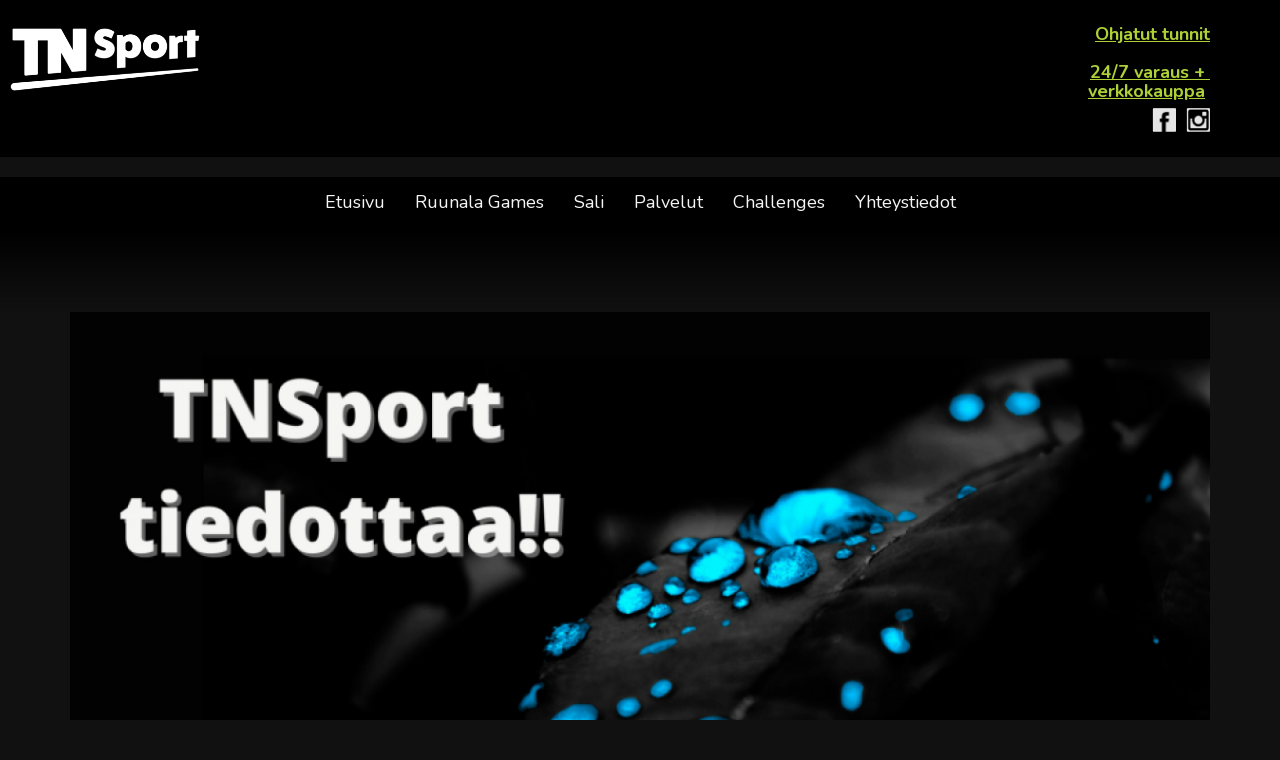

--- FILE ---
content_type: text/html; charset=UTF-8
request_url: https://www.tnsport.fi/ajankohtaista/poikkeavat-toimenpiteet-salillamme-viikoille-10-ja-11
body_size: 17191
content:
<!DOCTYPE html>
<html  lang="fi" dir="ltr" prefix="og: https://ogp.me/ns#">
  <head>
    <meta charset="utf-8" />
<meta name="description" content="  Hei hyvä TNSportin jäsen!   TNSport keskeyttää kaikki WOD päivätreeninsä, rähkämänttivalmennukset sekä Dude Where´s My Abs ryhmävalmennuksensa kahdeksi viikoksi. (8.3.-21.3.2021) Tämän poikkeuksellisen kahden viikon aikana TNSportin jäsenillä ja ryhmävalmennettavilla on mahdollisuus käydä ohjatulla omatoimisella lenkillä aina kyseisen ryhmätunnin aikana. Lisäohjeistuksia tästä saat salin ja ryhmävalmennuksien omissa Whatsupp-ryhmissä." />
<link rel="canonical" href="https://www.tnsport.fi/ajankohtaista/poikkeavat-toimenpiteet-salillamme-viikoille-10-ja-11" />
<meta name="Generator" content="Drupal 10 (https://www.drupal.org)" />
<meta name="MobileOptimized" content="width" />
<meta name="HandheldFriendly" content="true" />
<meta name="viewport" content="width=device-width, initial-scale=1.0" />
<link rel="icon" href="/sites/default/files/logot-ja-ikonit/tnsport_logo_web_harmaa.png" type="image/png" />

    <title>Poikkeavat toimenpiteet salillamme viikoille 10 ja 11. | TNSport</title>
      <!-- Google Tag Manager -->
      <script>(function(w,d,s,l,i){w[l]=w[l]||[];w[l].push({'gtm.start':
      new Date().getTime(),event:'gtm.js'});var f=d.getElementsByTagName(s)[0],
      j=d.createElement(s),dl=l!='dataLayer'?'&l='+l:'';j.async=true;j.src=
      'https://www.googletagmanager.com/gtm.js?id='+i+dl;f.parentNode.insertBefore(j,f);
      })(window,document,'script','dataLayer','GTM-WRL6L7S');</script>
      <!-- End Google Tag Manager -->
    <link rel="stylesheet" media="all" href="/sites/default/files/css/css_wqPbPqJtTSJ30ZjyFV1WvkUjEQU2AX3L0hZULqXDWys.css?delta=0&amp;language=fi&amp;theme=tnsport&amp;include=eJxNyEEKgDAMBMAPVfoYX5BqKIXYDckq9Pd6dI6TK6lXbZJaONMRrN3QxLbksjF7ORBaz7hdbFfyqywNYDLEq8PxaPyGgHH4C1cZI_I" />
<link rel="stylesheet" media="all" href="https://cdn.jsdelivr.net/npm/bootstrap@3.4.1/dist/css/bootstrap.min.css" integrity="sha256-bZLfwXAP04zRMK2BjiO8iu9pf4FbLqX6zitd+tIvLhE=" crossorigin="anonymous" />
<link rel="stylesheet" media="all" href="https://cdn.jsdelivr.net/npm/@unicorn-fail/drupal-bootstrap-styles@0.0.2/dist/3.1.1/7.x-3.x/drupal-bootstrap.min.css" integrity="sha512-nrwoY8z0/iCnnY9J1g189dfuRMCdI5JBwgvzKvwXC4dZ+145UNBUs+VdeG/TUuYRqlQbMlL4l8U3yT7pVss9Rg==" crossorigin="anonymous" />
<link rel="stylesheet" media="all" href="https://cdn.jsdelivr.net/npm/@unicorn-fail/drupal-bootstrap-styles@0.0.2/dist/3.1.1/8.x-3.x/drupal-bootstrap.min.css" integrity="sha512-jM5OBHt8tKkl65deNLp2dhFMAwoqHBIbzSW0WiRRwJfHzGoxAFuCowGd9hYi1vU8ce5xpa5IGmZBJujm/7rVtw==" crossorigin="anonymous" />
<link rel="stylesheet" media="all" href="https://cdn.jsdelivr.net/npm/@unicorn-fail/drupal-bootstrap-styles@0.0.2/dist/3.2.0/7.x-3.x/drupal-bootstrap.min.css" integrity="sha512-U2uRfTiJxR2skZ8hIFUv5y6dOBd9s8xW+YtYScDkVzHEen0kU0G9mH8F2W27r6kWdHc0EKYGY3JTT3C4pEN+/g==" crossorigin="anonymous" />
<link rel="stylesheet" media="all" href="https://cdn.jsdelivr.net/npm/@unicorn-fail/drupal-bootstrap-styles@0.0.2/dist/3.2.0/8.x-3.x/drupal-bootstrap.min.css" integrity="sha512-JXQ3Lp7Oc2/VyHbK4DKvRSwk2MVBTb6tV5Zv/3d7UIJKlNEGT1yws9vwOVUkpsTY0o8zcbCLPpCBG2NrZMBJyQ==" crossorigin="anonymous" />
<link rel="stylesheet" media="all" href="https://cdn.jsdelivr.net/npm/@unicorn-fail/drupal-bootstrap-styles@0.0.2/dist/3.3.1/7.x-3.x/drupal-bootstrap.min.css" integrity="sha512-ZbcpXUXjMO/AFuX8V7yWatyCWP4A4HMfXirwInFWwcxibyAu7jHhwgEA1jO4Xt/UACKU29cG5MxhF/i8SpfiWA==" crossorigin="anonymous" />
<link rel="stylesheet" media="all" href="https://cdn.jsdelivr.net/npm/@unicorn-fail/drupal-bootstrap-styles@0.0.2/dist/3.3.1/8.x-3.x/drupal-bootstrap.min.css" integrity="sha512-kTMXGtKrWAdF2+qSCfCTa16wLEVDAAopNlklx4qPXPMamBQOFGHXz0HDwz1bGhstsi17f2SYVNaYVRHWYeg3RQ==" crossorigin="anonymous" />
<link rel="stylesheet" media="all" href="https://cdn.jsdelivr.net/npm/@unicorn-fail/drupal-bootstrap-styles@0.0.2/dist/3.4.0/8.x-3.x/drupal-bootstrap.min.css" integrity="sha512-tGFFYdzcicBwsd5EPO92iUIytu9UkQR3tLMbORL9sfi/WswiHkA1O3ri9yHW+5dXk18Rd+pluMeDBrPKSwNCvw==" crossorigin="anonymous" />
<link rel="stylesheet" media="all" href="/sites/default/files/css/css_DKXKp6e214_Ic8scAtvQSZG71m0yEqFoFwNSzNQGFBg.css?delta=9&amp;language=fi&amp;theme=tnsport&amp;include=eJxNyEEKgDAMBMAPVfoYX5BqKIXYDckq9Pd6dI6TK6lXbZJaONMRrN3QxLbksjF7ORBaz7hdbFfyqywNYDLEq8PxaPyGgHH4C1cZI_I" />

    
  </head>
  <body class="path-node page-node-type-ajankohtaista has-glyphicons">
    <!-- Google Tag Manager (noscript) -->
    <noscript><iframe src="https://www.googletagmanager.com/ns.html?id=GTM-WRL6L7S"
    height="0" width="0" style="display:none;visibility:hidden"></iframe></noscript>
    <!-- End Google Tag Manager (noscript) -->
    <a href="#main-content" class="visually-hidden focusable skip-link">
      Hyppää pääsisältöön
    </a>
    
      <div class="dialog-off-canvas-main-canvas" data-off-canvas-main-canvas>
    
<div class="ma-header-black-area">
  <div class="container">
     <section id="block-topbartext" class="block block-block-content block-block-content530b72bc-2fda-44c6-ad42-b4610a925166 clearfix">
  
    

      
            <div class="field field--name-body field--type-text-with-summary field--label-hidden field--item"><h4 class="text-align-right"><a href="/sites/default/files/tnsport2.0_treenikalenteri-31.8.2025-eteenpain_0.pdf"><strong><u>Ohjatut tunnit</u></strong></a><br /><br /><a href="https://tnpt.kulkuriaccess.fi."><strong><u>24/7 varaus + </u></strong></a><br /><a href="https://tnpt.kulkuriaccess.fi."><strong><u>verkkokauppa</u></strong> </a></h4><h4 class="text-align-right"> <a href="https://www.facebook.com/tnsportsomero/"><img alt="" data-entity-type="file" data-entity-uuid="02684f1d-a010-432a-a9ce-00196df92181" height="51" src="/sites/default/files/logot-ja-ikonit/tn_fb.png" width="50" loading="lazy" /></a>  <a href="https://www.instagram.com/tnsportsomero"><img alt="" data-entity-type="file" data-entity-uuid="77d6c8c9-997c-47bd-98d0-8e2ca2a73c96" height="51" src="/sites/default/files/logot-ja-ikonit/tn_ig.png" width="50" loading="lazy" /></a></h4></div>
      
  </section>


  </div>
</div>

          <header class="navbar navbar-default container-fluid" id="navbar" role="banner">
            <div class="navbar-header">
        
                          <button type="button" class="navbar-toggle" data-toggle="collapse" data-target="#navbar-collapse">
            <span class="sr-only">Toggle navigation</span>
            <span class="icon-bar"></span>
            <span class="icon-bar"></span>
            <span class="icon-bar"></span>
          </button>
              </div>

                    <div id="navbar-collapse" class="navbar-collapse collapse">
            <div class="region region-navigation-collapsible">
    <nav role="navigation" aria-labelledby="block-tnsport-main-menu-menu" id="block-tnsport-main-menu">
            <h2 class="sr-only" id="block-tnsport-main-menu-menu">Päävalikko</h2>

      
      <ul class="menu menu--main nav navbar-nav">
                      <li class="first">
                                        <a href="/" data-drupal-link-system-path="&lt;front&gt;">Etusivu</a>
              </li>
                      <li>
                                        <a href="/ruunala-games" data-drupal-link-system-path="node/28">Ruunala Games</a>
              </li>
                      <li>
                                        <a href="/kuntosali" data-drupal-link-system-path="node/2">Sali</a>
              </li>
                      <li>
                                        <a href="/palvelut" data-drupal-link-system-path="node/39">Palvelut</a>
              </li>
                      <li>
                                        <a href="/challenges" data-drupal-link-system-path="node/4">Challenges</a>
              </li>
                      <li class="last">
                                        <a href="/yhteystiedot" data-drupal-link-system-path="node/5">Yhteystiedot</a>
              </li>
        </ul>
  

  </nav>

  </div>

        </div>
                </header>
  

  <div class="ma-header-white-area container-fluid">
          <div class="col-sm-12 col-md-4 col-lg-6" role="heading">
          <div class="region region-header">
          <a class="logo navbar-btn pull-left" href="/" title="Etusivu" rel="home">
      <img src="/sites/default/files/logot-ja-ikonit/tnsport_logo_web_valkoinen.png" alt="Etusivu" />
    </a>
      
  </div>

      </div>
      <div class="col-sm-12 col-md-8 col-lg-6">
       
      </div>
      </div>


  <div role="main" class="main-container container-fluid js-quickedit-main-content">
    <div class="clearfix">

            
                  <section class="col-sm-12">

                
                
                          <a id="main-content"></a>
            <div class="region region-content">
      <article data-history-node-id="54" class="ajankohtaista is-promoted full clearfix container">

  
    

  
  <div class="content">
    
            <div class="field field--name-field-somekuva field--type-image field--label-hidden field--item">  <img loading="lazy" src="/sites/default/files/styles/somekuva/public/somekuvat/tnsport-tiedottaa-6.3.2021_0.png?itok=A2AhiqFw" width="1200" height="628" alt="Poikkeavat toimenpiteet salillamme viikoille 10 ja 11." class="img-responsive" />


</div>
      
            <div class="field field--name-body field--type-text-with-summary field--label-hidden field--item"><p style="text-align:start; margin-bottom:11px"> </p>

<p style="text-align:start; margin-bottom:11px">Hei hyvä TNSportin jäsen!</p>

<p> </p>

<p><u><strong>TNSport keskeyttää kaikki WOD päivätreeninsä, rähkämänttivalmennukset sekä Dude Where´s My Abs ryhmävalmennuksensa kahdeksi viikoksi. (8.3.-21.3.2021)</strong></u></p>

<p>Tämän poikkeuksellisen kahden viikon aikana TNSportin jäsenillä ja ryhmävalmennettavilla on mahdollisuus käydä ohjatulla omatoimisella lenkillä aina kyseisen ryhmätunnin aikana. Lisäohjeistuksia tästä saat salin ja ryhmävalmennuksien omissa Whatsupp-ryhmissä.</p>

<p><u><strong>TNSportin vähemmällä käytöllä ollut omatoiminen treenaaminen onnistuu salilla normaalisti 24/7, kun tiloissamme on yhtäaikaa alle 10 henkilöä.</strong></u></p>

<p>Vältä mahdollisuuksien mukaan klo 16-19 “primetime” aikoina treenaamista. Seuraamme päivittäin kävijämääriä ja reagoimme tarpeen mukaan.</p>

<p>Suunnittele treenisi ennakkoon, ota tulojärjestyksessä tilasta oma-alue haltuun ja treenaa muut huomioiden.</p>

<p>-        Huomioi myös MajuriMovessa liikkujat</p>

<p>-        Vältä pukuhuoneiden käyttöä</p>

<p>-        Pidä huoli käsihygieniasta</p>

<p>-        Maskisuositus salille tullessa ja lähtiessä</p>

<p>-        Laitteiden ja välineiden asianmukainen puhdistus jatkuu normaalisti</p>

<p>-        Ole treeneissäsi tehokas</p>

<p>-        Älä jää “hengailee” salille vaan anna muille tilaa tulla tekemään treeninsä</p>

<p>-        Bemer ja Recovery Pump hoitoja voit normaalisti käyttää. Huomioiden tässä myös muut salilla ja käytävällä liikkujat</p>

<p> </p>

<p>Jos sinulla heräsi jotain kysymyksiä, niin ole rohkeasti suoraan yhteydessä Niklakseen tai Tanjaan. </p>

<p>Viikon 11 lopulla infoamme miten jatkamme ryhmätunteja 22.3. alkaen.</p>

<p> </p>

<p>Be Safe!</p>

<p> </p>

<p>-TNSport-</p>

<p><a href="mailto:niklas@tnsport.fi" target="_blank">niklas@tnsport.fi</a> 046 876 2262</p>

<p><a href="mailto:tanja@tnsport.fi" target="_blank">tanja@tnsport.fi</a> 045 633 5529</p>

<p style="text-align:start; margin-bottom:11px"> </p>
</div>
      
  </div>

</article>

<section id="block-palaauutisesta" class="block block-block-content block-block-content3bbebe03-a28c-40f7-b68f-da826e49ac69 clearfix">
  
    

      
            <div class="field field--name-body field--type-text-with-summary field--label-hidden field--item"><p class="text-align-center"> </p>

<p class="text-align-center"><a href="/">&lt;&lt; takaisin etusivulle</a>  /  <a href="/ajankohtaista">näytä kaikki uutiset &gt;&gt;</a></p>

<p> </p>
</div>
      
  </section>


  </div>

              </section>

                </div>
  </div>

      <footer class="footer container-fluid" role="contentinfo">
        <div class="region region-footer">
    <div data-drupal-messages-fallback class="hidden"></div>
<section id="block-alatunniste" class="block block-block-content block-block-contentd4318a04-da17-4c36-84ce-a473509e5b37 clearfix">
  
    

      
            <div class="field field--name-body field--type-text-with-summary field--label-hidden field--item"><p class="text-align-center"><img alt="" data-entity-type="file" data-entity-uuid="6b579e8d-cb5c-4631-9602-c6c8116ab217" height="2954" src="/sites/default/files/logot-ja-ikonit/tnsport_logo_web_valkoinen.png" width="6379" loading="lazy" /></p><p class="text-align-center">Sali avoinna jäsenille joka päivä 24/7.</p><p class="text-align-center">Toiminnallinen treeni perustuu tuloksiin!</p><p class="text-align-center"><u>Ruunalantie</u><a href="https://goo.gl/maps/UtS19J6tQKBw1kHw5"><u> 5, 31400 Somero</u></a></p><p class="text-align-center"><a href="mailto:info@tnsport.fi"><u>info@tnsport.fi</u></a><br /><a href="tel:+358468762262"><u>046 876 2262</u></a></p><p class="text-align-center"><a href="/sites/default/files/tnsport2.0_treenikalenteri-31.8.2025-eteenpain_1.pdf"><u>Ohjatut tunnit</u></a><br /><br /><a href="https://calendar.google.com/calendar/embed?src=tnpt.fi_0nsctr62g192nhdgoipmtj9lh8%40group.calendar.google.com&amp;ctz=Europe%2FHelsinki"><u>Salin käyttövuorot</u></a><br /><br /><a href="https://tnpt.kulkuriaccess.fi/"><u>24/7 varaus</u></a></p><p class="text-align-center"><a href="https://www.facebook.com/tnsportsomero/"><img alt="" data-entity-type="file" data-entity-uuid="02684f1d-a010-432a-a9ce-00196df92181" height="51" src="/sites/default/files/logot-ja-ikonit/tn_fb.png" width="50" loading="lazy" /></a>     <a href="https://www.instagram.com/tnsportsomero"><img alt="" data-entity-type="file" data-entity-uuid="77d6c8c9-997c-47bd-98d0-8e2ca2a73c96" height="51" src="/sites/default/files/logot-ja-ikonit/tn_ig.png" width="50" loading="lazy" /></a></p><p class="text-align-center"><img alt="" data-entity-type="file" data-entity-uuid="b8c6922b-156e-4ceb-ba99-73d563274ef4" height="48" src="/sites/default/files/logo-color.png" width="165" loading="lazy" />       <img alt="" data-entity-type="file" data-entity-uuid="61b81a9f-6996-4c33-8d17-4beab6ec1177" height="97" src="/sites/default/files/smartum_0.png" width="521" loading="lazy" />     <img alt="" data-entity-type="file" data-entity-uuid="c6a640a9-967d-481b-9595-bcb428dc5221" height="59" src="/sites/default/files/tyky-maksuvalineet-rgb-e1464777520409.png" width="159" loading="lazy" />     <img alt="" data-entity-type="file" data-entity-uuid="99fd19e5-2dbd-42aa-be48-b0a0611e180e" height="67" src="/sites/default/files/edenred-color_digital-use.png" width="105" loading="lazy" />     </p><p class="text-align-center">TNSport © // <a href="/sites/default/files/rekisteriseloste-tnsport.pdf">Tietosuojaseloste</a> // <a href="/sites/default/files/verkkokaupan-ehdot-tnsport.pdf">Verkkokaupan käyttöehdot</a></p></div>
      
  </section>


  </div>

    </footer>
  
  </div>

    
    <script type="application/json" data-drupal-selector="drupal-settings-json">{"path":{"baseUrl":"\/","scriptPath":null,"pathPrefix":"","currentPath":"node\/54","currentPathIsAdmin":false,"isFront":false,"currentLanguage":"fi"},"pluralDelimiter":"\u0003","suppressDeprecationErrors":true,"bootstrap":{"forms_has_error_value_toggle":1,"modal_animation":1,"modal_backdrop":"true","modal_focus_input":1,"modal_keyboard":1,"modal_select_text":1,"modal_show":1,"modal_size":"","popover_enabled":1,"popover_animation":1,"popover_auto_close":1,"popover_container":"body","popover_content":"","popover_delay":"0","popover_html":0,"popover_placement":"right","popover_selector":"","popover_title":"","popover_trigger":"click","tooltip_enabled":1,"tooltip_animation":1,"tooltip_container":"body","tooltip_delay":"0","tooltip_html":0,"tooltip_placement":"auto left","tooltip_selector":"","tooltip_trigger":"hover"},"user":{"uid":0,"permissionsHash":"42081eee5403e689823b58cdf6f4bbc813bca9a9b1f147c0b6eaafabe261f27b"}}</script>
<script src="/sites/default/files/js/js_oVG4SHcrcP39dGY_njsNMarZthhvSuBJWXSEVHE8Kmw.js?scope=footer&amp;delta=0&amp;language=fi&amp;theme=tnsport&amp;include=eJxNyEEKgDAMBMAPVfoYX5BqKIXYDckq9Pd6dI6TK6lXbZJaONMRrN3QxLbksjF7ORBaz7hdbFfyqywNYDLEq8PxaPyGgHH4C1cZI_I"></script>
<script src="https://cdn.jsdelivr.net/npm/bootstrap@3.4.1/dist/js/bootstrap.min.js" integrity="sha256-nuL8/2cJ5NDSSwnKD8VqreErSWHtnEP9E7AySL+1ev4=" crossorigin="anonymous"></script>
<script src="/sites/default/files/js/js_cyszbgLQycpqsTWnWFYclhhaK7D62BoNKj17RmMP38U.js?scope=footer&amp;delta=2&amp;language=fi&amp;theme=tnsport&amp;include=eJxNyEEKgDAMBMAPVfoYX5BqKIXYDckq9Pd6dI6TK6lXbZJaONMRrN3QxLbksjF7ORBaz7hdbFfyqywNYDLEq8PxaPyGgHH4C1cZI_I"></script>

  </body>
</html>


--- FILE ---
content_type: text/css
request_url: https://www.tnsport.fi/sites/default/files/css/css_DKXKp6e214_Ic8scAtvQSZG71m0yEqFoFwNSzNQGFBg.css?delta=9&language=fi&theme=tnsport&include=eJxNyEEKgDAMBMAPVfoYX5BqKIXYDckq9Pd6dI6TK6lXbZJaONMRrN3QxLbksjF7ORBaz7hdbFfyqywNYDLEq8PxaPyGgHH4C1cZI_I
body_size: 1805
content:
@import url("https://fonts.googleapis.com/css?family=Nunito:400,700&display=swap");
/* @license GNU-GPL-2.0-or-later https://www.drupal.org/licensing/faq */
body{font-family:"Nunito",sans-serif;color:#f5f5f5;background-color:#111111;margin-top:0px;}.container a{color:#aed136;}.container a:hover{text-decoration:underline;}.region p{font-size:18px;margin:0 0 20px;color:#f5f5f5;}.region a{font-size:18px;color:#ffffff;}.region a:hover{text-decoration:none;color:#4d4d4d;}.region img{max-width:100%;height:auto;}.region li{font-size:18px;}.main-container .region a{display:inline-block;border-bottom:1px dotted #aed136;}.main-container .region a:hover{text-decoration:none;}.noborder{border:0px !important;}h1{font-weight:700;font-size:32px;color:#4d4d4d;}h2{font-weight:400;font-size:28px;color:#aed136;}h3{font-weight:700;font-size:20px;color:#4d4d4d;}h2,h3{margin-bottom:20px;}.cke_editable{color:#111111;}.logo{position:fixed;top:5px;left:5px;z-index:100;}.logo img{max-width:200px;}.toolbar-fixed .logo{top:83px;}@media only screen and (max-width:1001px){.logo{position:static;}}.ma-header-black-area{background-color:black;padding:15px;color:white;}.ma-header-black-area img{max-width:24px;height:auto !important;margin-top:-4px;}.ma-header-black-area a.varaus247{text-transform:uppercase;color:#f5f5f5;}.ma-header-black-area a.varaus247:hover{color:#aed136;}.BREAKpath-frontpage .ma-header-white-area{display:none;}.ma-header-white-area{background-color:black;background:-moz-linear-gradient(top,#000000 0%,#111111 100%);background:-webkit-linear-gradient(top,#000000 0%,#111111 100%);background:linear-gradient(to bottom,#000000 0%,#111111 100%);filter:progid:DXImageTransform.Microsoft.gradient(startColorstr="#000000",endColorstr="#111111",GradientType=0);padding:3em;text-align:center;}.navbar{margin-bottom:0px;}.navbar-default{display:flex;background-color:#111111;background-color:black;border:0px;border-radius:0px;}.navbar-default .navbar-nav > li > a{color:#f5f5f5;}.navbar-default .navbar-nav > li > a:hover{color:#4d4d4d;}#navbar-collapse{margin:0 auto;}.main-container{background-color:#111111;padding-bottom:1em;padding-left:0px;padding-right:0px;}.main-container .field--name-body{padding-left:15px;padding-right:15px;}.field--name-body h2{margin-top:2em;}.field--name-body h3{margin-bottom:20px;}.etusivun-esittelyteksti .field--name-body h2{margin-top:20px;}.page,.nostosivu,.alasivu{}.page a,.nostosivu a,.alasivu a{color:#f5f5f5;font-size:inherit;}.page a:hover,.nostosivu a:hover,.alasivu a:hover{text-decoration:underline;}.page .bannerialue-vasen,.nostosivu .bannerialue-vasen,.alasivu .bannerialue-vasen{height:65vh;background-position:center;background-size:cover;margin-bottom:2em;}@media only screen and (max-width:1001px){.page .bannerialue-vasen{height:50vh;}}.etusivun-esittelyteksti,.lista-ajankohtaisista{text-align:center;font-size:18px;}.lista-ajankohtaisista{border-left:1px solid #333;}.tarinasivu .content{display:flex;align-items:center;justify-content:center;}.tarinasivu .content .col-sm-9{min-height:50vh;background-position:center;background-size:cover;}.view-kuvakokoelma-lista .views-field-title a,.view-kuvakokoelma-lista .views-field-field-kuvituskuva a{border-bottom:0px;}.view-kuvakokoelma-lista .views-field-title,.view-kuvakokoelma-lista .views-field-field-kuvituskuva .field-content{margin:0 auto;text-align:center;}.kuvakokoelma h1,.kuvakokoelma .field--name-body{text-align:center;color:white;}.kuvakokoelma .field--name-field-kuvituskuva .field--item{text-align:center;padding-top:1em;padding-bottom:1em;}.kuvakokoelma .field--name-field-kuvituskuva .field--item a{border-bottom:0px;}.kuvakokoelma .field--name-field-kuvituskuva img{margin:0 auto;}#block-verkkolomake{max-width:900px;margin:0 auto;}.user-pass,.user-login-form{max-width:700px;margin:0 auto;}.row.kortti{margin:2em;padding:2em;margin-bottom:4em;border-radius:2px;border:1px solid #4d4d4d;}#block-takaisinchallengeslistalle,#block-uskoitseesi{margin-top:3em;margin-bottom:2em;}.aktivointiteksti{display:flex;align-items:center;}.aktivointiteksti h3{color:#aed136;}.linkkinappi{display:inline-block;background-color:#333;padding:1em;text-align:center;text-transform:uppercase;}.linkkinappi:hover{background-color:#393939;}.main-container .region .linkkinappi a{border:0px;}.region .linkkinappi a:hover{color:white;}.field--name-field-carousel-image{margin-left:-15px;margin-right:-15px;}.field--name-field-carousel-image .bg-container{min-height:420px;height:68vh;background-repeat:no-repeat;background-size:cover;}.tabs{padding-top:3em;padding-bottom:2em;margin-left:0px;margin-right:0px;}.nav-tabs li:first-child{padding-left:30px;}footer.footer{padding-top:0px;margin-top:0px;border:0px;}footer.container-fluid{padding-left:0px;padding-right:0px;padding-bottom:0px;}#block-alatunniste{background-color:#111111;color:white;text-align:center;padding-top:4em;padding-bottom:2em;padding-left:1em;padding-right:1em;position:relative;font-weight:700;}#block-alatunniste p,#block-alatunniste a{color:white;}#block-alatunniste a{font-size:inherit;}#block-alatunniste a:hover{text-decoration:underline;}#block-alatunniste .contextual-links a{color:#333;}#block-alatunniste .black-footer-top-row-links{text-transform:uppercase;}#block-alatunniste .black-footer-top-row-links p{margin-bottom:0px;}#block-alatunniste img{max-width:250px;height:auto !important;}.breadcrumb{background-color:black;}.alert-success{background-color:#333;}.aikataulu-vihrea{background-color:#aed136;}.aikataulu-sininen{background-color:#89d2f6;}.aikataulu-keltainen{background-color:#ffce00;}.aikataulu-pinkki{background-color:#e45598;}.aikataulu-harmaa{background-color:#d9d9d9;}.aikataulu-turkoosi{background-color:#6bc3c5;}.block-upcoming-ryhmis h3{font-weight:normal;margin-top:1px;margin-bottom:1px;font-size:18px;}.block-upcoming-ryhmis span{font-size:26px;}.block-upcoming-ryhmis .tuntikuvaus-wrap{margin-top:2em;margin-bottom:2em;}
@media only screen and (max-width:768px){#navbar{display:block;}.navbar-nav{text-align:center;}#search-block-form,#block-mainnavigation{display:none;}.field--name-field-carousel-image .bg-container{min-height:330px;height:27vh;}#product-header-wrap .product-bg-container{min-height:330px;height:27vh;}#product-header-wrap h3{text-align:center;}#product-header-wrap .col-sm-9{padding-left:0px;}.ma-header-white-area{padding:0.5em;padding-bottom:3em;}.ma-header-white-area #block-headerinnettivarausjasomeikonit .btn-nettivaraus-ja-verkkokauppa{margin:0 auto;margin-top:1.5em;margin-bottom:1.5em;}.nostosivu .bannerialue-wrap,.alasivu .bannerialue-wrap{display:block;}.nostosivu .bannerialue-vasen,.alasivu .bannerialue-vasen{padding-left:0px;padding-right:0px;}.nostosivu .bannerialue-oikea,.alasivu .bannerialue-oikea{padding-left:30px;padding-right:15px;}.nostosivu .btn-bannerilinkki,.alasivu .btn-bannerilinkki{margin:0 auto;margin-top:3em;}.btn-sininen,.btn-harmaa{border:0px;}#block-topbarfixedlinks,#block-languageselectordropdown{display:none;}#block-topbarfixedlinks-2,#block-languageselectordropdown-2{display:block;padding:15px;}.black-footer-top-row-links,.black-footer-hr,.black-footer-low-row-links{display:none;}}
